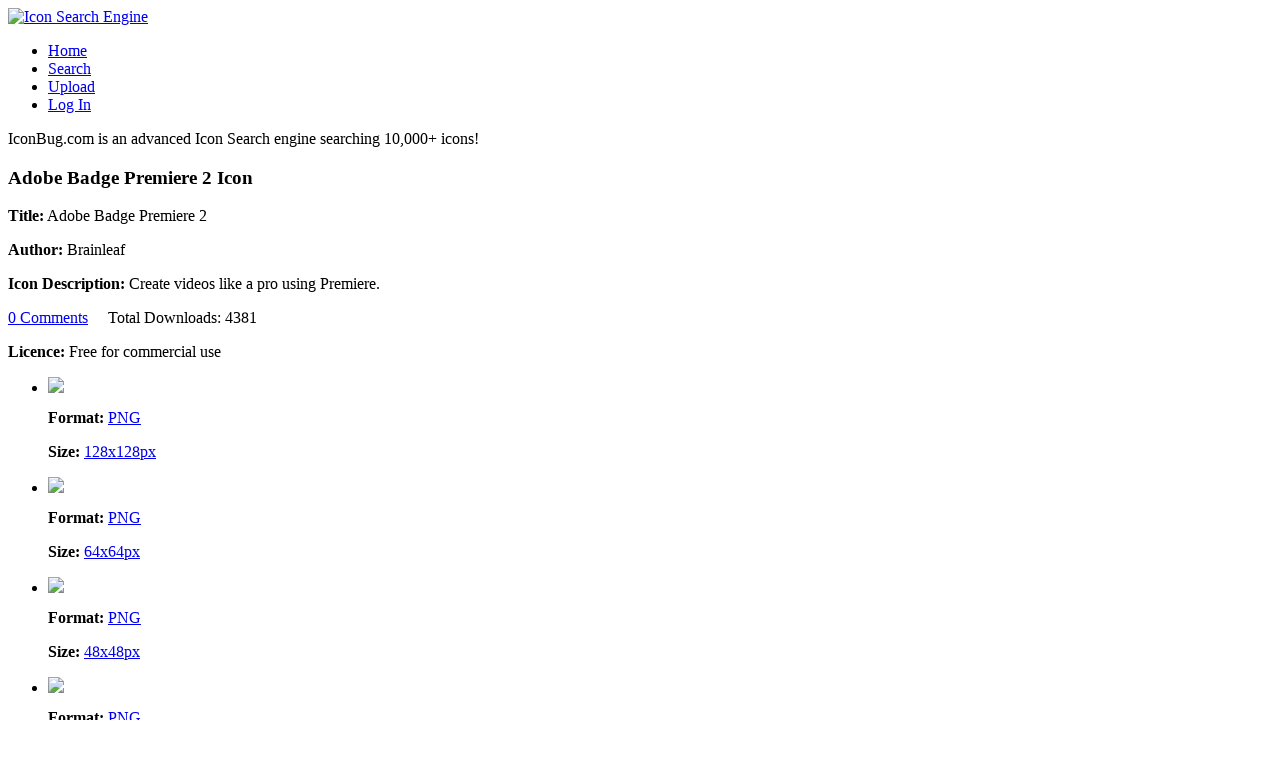

--- FILE ---
content_type: text/html; charset=UTF-8
request_url: http://iconbug.com/detail/icon/6251/adobe-badge-premiere-2/
body_size: 33046
content:

<!DOCTYPE html PUBLIC "-//W3C//DTD XHTML 1.0 Transitional//EN" "http://www.w3.org/TR/xhtml1/DTD/xhtml1-transitional.dtd">
<html xmlns="http://www.w3.org/1999/xhtml">
<head>
<title>Adobe Badge Premiere 2 Icon, PNG ClipArt Image |  IconBug.com </title>

<meta http-equiv="Content-Type" content="text/html; charset=UTF-8" />
<meta name="description" content="Create videos like a pro using Premiere. Download the Adobe Badge Premiere 2 Icon and thousands others from IconBug.com">

<link href="https://iconbug.com/css/style.css" rel="stylesheet" type="text/css" />
<link rel="shortcut icon" type="image/x-icon" href="https://iconbug.com/favicon.ico">
<!-- CuFon: Enables smooth pretty custom font rendering. 100% SEO friendly. To disable, remove this section -->
<script type="text/javascript" src="https://iconbug.com/js/cufon-yui.js"></script>
<script type="text/javascript" src="https://iconbug.com/js/arial.js"></script>
<!-- CuFon ends -->
<script src="https://iconbug.com/js/jquery-min.js" type="text/javascript"></script>
<script src="https://iconbug.com/js/jquery.validate.min.js" type="text/javascript"></script>
<script src="https://iconbug.com/js/custom.js" type="text/javascript"></script>

<script type="text/javascript">
    // this will be used on search pages.
    catChecked = 'all'.split(',');
    sizeChecked = 'all'.split(',');
    // Search function is located in custom.js
</script>
<script type="text/javascript">

  var _gaq = _gaq || [];
  _gaq.push(['_setAccount', 'UA-943460-80']);
  _gaq.push(['_trackPageview']);

  (function() {
    var ga = document.createElement('script'); ga.type = 'text/javascript'; ga.async = true;
    ga.src = ('https:' == document.location.protocol ? 'https://ssl' : 'http://www') + '.google-analytics.com/ga.js';
    var s = document.getElementsByTagName('script')[0]; s.parentNode.insertBefore(ga, s);
  })();

</script>

<script type="text/javascript">var switchTo5x=true;</script>
<script type="text/javascript" src="https://w.sharethis.com/button/buttons.js"></script>
<script type="text/javascript">stLight.options({publisher: "aaa3d8d8-a8bf-45d7-822b-caf62caf9e0f"}); </script>
</head>
<body>
<div class="main">
  <div class="header">
    <div class="header_resize">
      <div class="logo">
      <a href="https://iconbug.com" title="Icon Bug Home"><img src="https://iconbug.com/images/icon-bug-logo.png" alt="Icon Search Engine"/></a>
      </div>
      <div class="menu">
        <ul>
                    <li><a href="https://iconbug.com/" class="">Home</a></li>
            <li><a href="https://iconbug.com/search/">Search</a></li>
            <li><a href="https://iconbug.com/upload/">Upload</a></li>
            <li><a href="https://iconbug.com/login/">Log In</a></li>
            
                      
        </ul>
      </div>
      <div class="text_header">
        <p>IconBug.com is an advanced Icon Search engine searching 10,000+ icons!</p>
      </div>
      <div class="clr"></div>
    </div>
    
  </div><div class="body_bg">
    <div class="body">
        <div class="left_resize block">
            <div class="left ">
                
                    <div class="left">
                        <!-- Icon Details -->
                        <h3><span>Adobe Badge Premiere 2 Icon</span></h3>
                        <p style="float: right;">
                            <script type="text/javascript">
                                google_ad_client = "ca-pub-8417283882784443";
                                /* 300x250 IconBug Icons */
                                google_ad_slot = "2194731784";
                                google_ad_width = 300;
                                google_ad_height = 250;
                            </script>
                            <script type="text/javascript" src="http://pagead2.googlesyndication.com/pagead/show_ads.js"></script>
                        </p>

                        <div class="text"><p class="title"><b>Title:</b> Adobe Badge Premiere 2</p><p class="title"><b>Author:</b> Brainleaf</p><p ><b>Icon Description:</b> Create videos like a pro using Premiere.</p><p class="title"><a href="#comments">0 Comments</a>&nbsp;&nbsp;&nbsp;&nbsp;
                            Total Downloads: 4381</p><p class="title"><b>Licence:</b> Free for commercial use</p></div>                    </div>
                    <ul id="det_gallery">
                        <li myid="6251" ><div class="inner-wrap"><a style="display: block;" href="https://iconbug.com/download/size/128/icon/6251/adobe%2Bbadge%2Bpremiere%2B2/" class="main" title="Download" ><img src="https://iconbug.com/data/29/128/c1025a334da80c6ff72e4129f1fa0016.png" /></a><div class="text"><p><b>Format:</b> <a href="https://iconbug.com/download/size/128/icon/6251/adobe%2Bbadge%2Bpremiere%2B2/" title="Download" > PNG </a></p><p><b>Size:</b> <a href="https://iconbug.com/download/size/128/icon/6251/adobe%2Bbadge%2Bpremiere%2B2/" title="Download" >128x128px </a></p></div></div></li><li myid="6251" ><div class="inner-wrap"><a style="display: block;" href="https://iconbug.com/download/size/64/icon/6251/adobe%2Bbadge%2Bpremiere%2B2/" class="main" title="Download" ><img src="https://iconbug.com/data/29/64/c1025a334da80c6ff72e4129f1fa0016.png" /></a><div class="text"><p><b>Format:</b> <a href="https://iconbug.com/download/size/64/icon/6251/adobe%2Bbadge%2Bpremiere%2B2/" title="Download" > PNG </a></p><p><b>Size:</b> <a href="https://iconbug.com/download/size/64/icon/6251/adobe%2Bbadge%2Bpremiere%2B2/" title="Download" >64x64px </a></p></div></div></li><li myid="6251" ><div class="inner-wrap"><a style="display: block;" href="https://iconbug.com/download/size/48/icon/6251/adobe%2Bbadge%2Bpremiere%2B2/" class="main" title="Download" ><img src="https://iconbug.com/data/29/48/c1025a334da80c6ff72e4129f1fa0016.png" /></a><div class="text"><p><b>Format:</b> <a href="https://iconbug.com/download/size/48/icon/6251/adobe%2Bbadge%2Bpremiere%2B2/" title="Download" > PNG </a></p><p><b>Size:</b> <a href="https://iconbug.com/download/size/48/icon/6251/adobe%2Bbadge%2Bpremiere%2B2/" title="Download" >48x48px </a></p></div></div></li><li myid="6251" ><div class="inner-wrap"><a style="display: block;" href="https://iconbug.com/download/size/32/icon/6251/adobe%2Bbadge%2Bpremiere%2B2/" class="main" title="Download" ><img src="https://iconbug.com/data/29/32/c1025a334da80c6ff72e4129f1fa0016.png" /></a><div class="text"><p><b>Format:</b> <a href="https://iconbug.com/download/size/32/icon/6251/adobe%2Bbadge%2Bpremiere%2B2/" title="Download" > PNG </a></p><p><b>Size:</b> <a href="https://iconbug.com/download/size/32/icon/6251/adobe%2Bbadge%2Bpremiere%2B2/" title="Download" >32x32px </a></p></div></div></li><li myid="6251" ><div class="inner-wrap"><a style="display: block;" href="https://iconbug.com/download/size/24/icon/6251/adobe%2Bbadge%2Bpremiere%2B2/" class="main" title="Download" ><img src="https://iconbug.com/data/29/24/c1025a334da80c6ff72e4129f1fa0016.png" /></a><div class="text"><p><b>Format:</b> <a href="https://iconbug.com/download/size/24/icon/6251/adobe%2Bbadge%2Bpremiere%2B2/" title="Download" > PNG </a></p><p><b>Size:</b> <a href="https://iconbug.com/download/size/24/icon/6251/adobe%2Bbadge%2Bpremiere%2B2/" title="Download" >24x24px </a></p></div></div></li>
                    </ul>
            </div>

            <p align="center">
                <script type="text/javascript">
                    google_ad_client = "ca-pub-8417283882784443";
                    /* 468x60 IconBug */
                    google_ad_slot = "9152210513";
                    google_ad_width = 468;
                    google_ad_height = 60;
                </script>
                <script type="text/javascript" src="http://pagead2.googlesyndication.com/pagead/show_ads.js"></script>
            </p>

            <div class="bg"></div>

            <div class="left">
                <!-- Icon Tags -->

                <div id="icon_tags"><h5><span>Icon</span> Tags</h5><p>Find similar icons with these tags</p><ul id="icon_tag_list"><li> <a href="https://iconbug.com/search/q/adobe/">Adobe</a></li><li> <a href="https://iconbug.com/search/q/cs/">CS</a></li><li> <a href="https://iconbug.com/search/q/software/">software</a></li><li> <a href="https://iconbug.com/search/q/badge/">badge</a></li><li> <a href="https://iconbug.com/search/q/retro/">retro</a></li><li> <a href="https://iconbug.com/search/q/vintage/">vintage</a></li><li> <a href="https://iconbug.com/search/q/pr/">Pr</a></li><li> <a href="https://iconbug.com/search/q/premiere/">Premiere</a></li></ul><p class="clr"> <a href="https://iconbug.com/login/?ref=%2Fdetail%2Ficon%2F6251%2Fadobe-badge-premiere-2%2F"  rel="nofollow"> Add New Tag </a></p></div>            </div>

            <div class="bg"></div>
            <div class="left">
                <!-- Similar Icons -->
                
                <h3><span>Related</span> Icons</h3>
                <ul id="small_gallery">
                    <li><div class="title">Shadow Button Bebo</div><a title="See Details" href="https://iconbug.com/detail/icon/8124/shadow%2Bbutton%2Bbebo/" class="main"><img src="https://iconbug.com/data/53/128/4458d35a74171b7fbbcb5a31362eab48.png" /></a><div class="controls"><a title='Download Icon' href="https://iconbug.com/download/size/128/icon/8124/shadow%2Bbutton%2Bbebo/">PNG 128x128px</a></div></li><li><div class="title">Blackberry Games</div><a title="See Details" href="https://iconbug.com/detail/icon/6536/blackberry%2Bgames/" class="main"><img src="https://iconbug.com/data/1d/128/3d0d10e37104a5cd9899b602d34aae37.png" /></a><div class="controls"><a title='Download Icon' href="https://iconbug.com/download/size/128/icon/6536/blackberry%2Bgames/">PNG 128x128px</a></div></li><li><div class="title">Cart Sketch</div><a title="See Details" href="https://iconbug.com/detail/icon/3779/cart%2Bsketch/" class="main"><img src="https://iconbug.com/data/ba/128/516a050ae62a39fcecfa498904783038.png" /></a><div class="controls"><a title='Download Icon' href="https://iconbug.com/download/size/128/icon/3779/cart%2Bsketch/">PNG 128x128px</a></div></li><li><div class="title">Shiny Google Block</div><a title="See Details" href="https://iconbug.com/detail/icon/1711/shiny%2Bgoogle%2Bblock/" class="main"><img src="https://iconbug.com/data/c8/128/65ca4f1ed32001d9b263fa6ef8f2ac09.png" /></a><div class="controls"><a title='Download Icon' href="https://iconbug.com/download/size/128/icon/1711/shiny%2Bgoogle%2Bblock/">PNG 128x128px</a></div></li><li><div class="title">Simple Badge Orkut</div><a title="See Details" href="https://iconbug.com/detail/icon/5559/simple%2Bbadge%2Borkut/" class="main"><img src="https://iconbug.com/data/a2/128/a3b9afd2bfa89661a4e886cdd8c07f54.png" /></a><div class="controls"><a title='Download Icon' href="https://iconbug.com/download/size/128/icon/5559/simple%2Bbadge%2Borkut/">PNG 128x128px</a></div></li><li><div class="title">Pink Folder Mushroom</div><a title="See Details" href="https://iconbug.com/detail/icon/6491/pink%2Bfolder%2Bmushroom/" class="main"><img src="https://iconbug.com/data/39/128/53e96f2fbe3046554bb1790d93b01158.png" /></a><div class="controls"><a title='Download Icon' href="https://iconbug.com/download/size/128/icon/6491/pink%2Bfolder%2Bmushroom/">PNG 128x128px</a></div></li><li><div class="title">Photoshop Feather Globe</div><a title="See Details" href="https://iconbug.com/detail/icon/2586/photoshop%2Bfeather%2Bglobe/" class="main"><img src="https://iconbug.com/data/7b/128/5ef50c1651a61d9af6b18ee6db3c60af.png" /></a><div class="controls"><a title='Download Icon' href="https://iconbug.com/download/size/128/icon/2586/photoshop%2Bfeather%2Bglobe/">PNG 128x128px</a></div></li><li><div class="title">Blue Sketch Read Mail</div><a title="See Details" href="https://iconbug.com/detail/icon/7805/blue%2Bsketch%2Bread%2Bmail/" class="main"><img src="https://iconbug.com/data/54/128/6d3a05d4bfd91d4e2416b7ed2dd78b0e.png" /></a><div class="controls"><a title='Download Icon' href="https://iconbug.com/download/size/128/icon/7805/blue%2Bsketch%2Bread%2Bmail/">PNG 128x128px</a></div></li><li><div class="title">Red Heart Yahoo</div><a title="See Details" href="https://iconbug.com/detail/icon/1722/red%2Bheart%2Byahoo/" class="main"><img src="https://iconbug.com/data/68/128/e54a2279a26f80947ad8d308d4a56a30.png" /></a><div class="controls"><a title='Download Icon' href="https://iconbug.com/download/size/128/icon/1722/red%2Bheart%2Byahoo/">PNG 128x128px</a></div></li><li><div class="title">Watercolor Art Notes Folder</div><a title="See Details" href="https://iconbug.com/detail/icon/5076/watercolor%2Bart%2Bnotes%2Bfolder/" class="main"><img src="https://iconbug.com/data/e9/128/722a64f5a00ab91f7bb6c885b65ab7be.png" /></a><div class="controls"><a title='Download Icon' href="https://iconbug.com/download/size/128/icon/5076/watercolor%2Bart%2Bnotes%2Bfolder/">PNG 128x128px</a></div></li><li><div class="title">Google White Block</div><a title="See Details" href="https://iconbug.com/detail/icon/1691/google%2Bwhite%2Bblock/" class="main"><img src="https://iconbug.com/data/a0/128/4ed3b9f52e9b22909f340f1c706d6ab7.png" /></a><div class="controls"><a title='Download Icon' href="https://iconbug.com/download/size/128/icon/1691/google%2Bwhite%2Bblock/">PNG 128x128px</a></div></li><li><div class="title">Fungi Red Folder Safari</div><a title="See Details" href="https://iconbug.com/detail/icon/5523/fungi%2Bred%2Bfolder%2Bsafari/" class="main"><img src="https://iconbug.com/data/03/128/712d3897d57c1ab390cb846adfbda8b3.png" /></a><div class="controls"><a title='Download Icon' href="https://iconbug.com/download/size/128/icon/5523/fungi%2Bred%2Bfolder%2Bsafari/">PNG 128x128px</a></div></li>                </ul>
            </div>
            <p align="center">
                <script type="text/javascript">
                    google_ad_client = "ca-pub-8417283882784443";
                    /* 468x60 IconBug */
                    google_ad_slot = "9152210513";
                    google_ad_width = 468;
                    google_ad_height = 60;
                </script>
                <script type="text/javascript" src="http://pagead2.googlesyndication.com/pagead/show_ads.js"></script>
            </p>
            <div class="bg"></div>
            <div class="left" id="comments">
                <!-- User Comments on the icon -->
                <h3><span>User </span>Comments</h3>
                <div id="comments_content">
                    <!-- comments would be here -->
                </div>
                                    <div id="comment_offer">
                        <p><a href="https://iconbug.com/login/?ref=%2Fdetail%2Ficon%2F6251%2Fadobe-badge-premiere-2%2F%23comments" rel="nofollow" title="Share your thoughts about this icon">Write a Comment</a></p>
                    </div>
                            </div>

            <script type="text/javascript">
                $(document).ready(function() {
                    loadComments(true);
                    $('#comment_post_form').validate({
                        errorPlacement: function(error, element) {
                            error.appendTo(element.parent());
                        },
                        messages: {
                            comment_content: "Please write your thoughts (min 10 characters)"
                        }
                    });
                });

                function post_comment() {
                    var fields = $('#comment_post_form').serialize();
                    var url = SCRIPT_PATH + '?q=postComment';
                    $.post(url, fields, function(data) {
                        if (data && data.success) {
                            $('#comment_post_form textarea').val('');
                            loadComments(false);
                        } else {
                            showMessage('Error occurred while posting your comments. Please try again.', true);
                        }
                    }, 'json').fail(function(jqXHR, textStatus, errorThrown) {
                        console.error("AJAX Error: ", textStatus, errorThrown);
                        showMessage('Error occurred while posting your comments. Please try again.', true);
                    });
                }

                function loadComments(showLoading) {
                    if (showLoading)
                        $('div#comments_content').html('<div style="text-align: center;"><img style="float: none;" src="https://iconbug.com/images/loading51.gif" width="50px" /> <br> <p> Loading Comments </p> </div>');

                    var url = SCRIPT_PATH + '?q=getIconComments&icon=6251';
                    $.getJSON(url, function(data) {
                        if (data && data.success && data.comments) {
                            var str = "<ul>";
                            $.each(data.comments, function(i, comment) {
                                str += '<li><div class="top"><span class="author"><b>Author: </b>' + comment.author + '</span>';
                                str += '<span class="date"><b>Posted on: </b>' + comment.date_created + '</span><div class="clr"></div> </div>';
                                str += '<p>' + comment.comment_content + '</p>';
                                str += '</li>';
                            });
                            str += "</ul>";
                            $('div#comments_content').html(str);
                        } else {
                            $('div#comments_content').html('<p> No Comments Found </p>');
                        }
                    }).fail(function(jqXHR, textStatus, errorThrown) {
                        console.error("AJAX Error: ", textStatus, errorThrown);
                        $('div#comments_content').html('<p> An error occurred while loading comments. </p>');
                    });
                }
            </script>
                    </div>
            <div class="right_resize" id="side_bar_form">
        <div class="right block">
          <h2><span>Search</span></h2>
          <p>Over 10,000+ Premium Icons </p>
          <div class="search">
            <form id="search_form" name="form1" method="get" action="javascript: icon_search();">
              <span>
              <div> 
                    <input type="hidden" name="form_name" value="icon_search_form" />
                    <input type="hidden" name="code" value="6b175e6fb2575f4ac05129108617381" />
                </div>
              <input onkeyup="get_suggestions()" onblur="hideSuggest();" autocomplete="off" name="q" type="text" class="keywords" id="textfield" maxlength="50" text="Search..." value="Search..." />
              </span>
              <input name="b" type="image" src="https://iconbug.com/images/search.gif" class="button" />
              <div id="suggestions">
                <ul class="small">
                </ul> 
              </div>
            </form>
          </div>
          <div class="clr"></div>
        </div>
          <div class="right block">
          <h2><span>Original</span> Icons</h2>
          <p>IconBug 100% Original Content</p>
          <ul>
          <li><a href="http://iconbug.com/packs/blue-nile-core-icons-1/" title="Blue Nile Core 1">Blue Nile Core 1 Icons</a></li>
		  <li><a href="http://iconbug.com/packs/social-clothing-icons-1/" title="Social Clothing Icons Pack 1">Social Clothing Icons Pack 1</a></li>
		  <li><a href="http://iconbug.com/packs/social-food-icons-1/" title="Social Food Icons">Social Food Icons Pack 1</a></li>
		  <li><a href="http://iconbug.com/packs/twitter-icons-1/" title="Twitter Icons">Twitter Icons Pack 1</a></li>
		  <li><a href="http://iconbug.com/packs/facebook-f-icons-1/" title="Facebook F Icons">Facebook Icons Pack 1</a></li>
		  <li><a href="http://iconbug.com/packs/social-media-icons-1/" title="Social Media Icons">Social Media Icons Pack 1</a></li>
          <li><a href="http://iconbug.com/packs/computer-icons-1/" title="Computer Icons">Computer Icons Pack 1</a></li>
          <li><a href="http://iconbug.com/packs/file-format-icons-1/" title="File Format Icons">File Format Icons Pack 1</a></li>
          
		  </ul>
		 </div>
        <div class="right block">
          <h2><span>New</span> Icons</h2>
          <p>These icons just uploaded!</p>
          <ul>
          <li><a href="https://iconbug.com/detail/icon/8856/funny-thanksgiving-turkey/" title="Funny Thanksgiving Turkey Icon">Funny Thanksgiving Turkey</a></li><li><a href="https://iconbug.com/detail/icon/8855/thanksgiving-give-thanks/" title="Thanksgiving Give Thanks Icon">Thanksgiving Give Thanks</a></li><li><a href="https://iconbug.com/detail/icon/8854/thanksgiving-greeting-card/" title="Thanksgiving Greeting Card Icon">Thanksgiving Greeting Car</a></li><li><a href="https://iconbug.com/detail/icon/8853/great-job-construction-/" title="Great Job Construction  Icon">Great Job Construction </a></li><li><a href="https://iconbug.com/detail/icon/8852/great-job-stamp/" title="Great Job Stamp Icon">Great Job Stamp</a></li><li><a href="https://iconbug.com/detail/icon/8851/great-job-sticky-notes/" title="Great Job Sticky Notes Icon">Great Job Sticky Notes</a></li><li><a href="https://iconbug.com/detail/icon/8850/great-job-speech-balloon/" title="Great Job Speech Balloon Icon">Great Job Speech Balloon</a></li><li><a href="https://iconbug.com/detail/icon/8849/great-job-billboard/" title="Great Job Billboard Icon">Great Job Billboard</a></li><li><a href="https://iconbug.com/detail/icon/8848/great-job-greeting-card/" title="Great Job Greeting Card Icon">Great Job Greeting Card</a></li><li><a href="https://iconbug.com/detail/icon/8847/purple-great-job/" title="Purple Great Job Icon">Purple Great Job</a></li><li><a href="https://iconbug.com/detail/icon/8846/shiny-yellow-christmas-gift/" title="Shiny Yellow Christmas Gift Icon">Shiny Yellow Christmas Gi</a></li><li><a href="https://iconbug.com/detail/icon/8845/blue-ball-with-yellow-christmas-gift/" title="Blue Ball with Yellow Christmas Gift Icon">Blue Ball with Yellow Chr</a></li><li><a href="https://iconbug.com/detail/icon/8844/christmas-gift-and-tree-folder/" title="Christmas Gift and Tree Folder Icon">Christmas Gift and Tree F</a></li><li><a href="https://iconbug.com/detail/icon/8843/two-pink-christmas-gifts/" title="Two Pink Christmas Gifts Icon">Two Pink Christmas Gifts</a></li><li><a href="https://iconbug.com/detail/icon/8842/red-heart-christmas-gift/" title="Red Heart Christmas Gift Icon">Red Heart Christmas Gift</a></li><li><a href="https://iconbug.com/detail/icon/8841/yellow-stripes-christmas-gift/" title="Yellow Stripes Christmas Gift Icon">Yellow Stripes Christmas </a></li><li><a href="https://iconbug.com/detail/icon/8840/yellow-christmas-gift-with-stars/" title="Yellow Christmas Gift with Stars Icon">Yellow Christmas Gift wit</a></li><li><a href="https://iconbug.com/detail/icon/8839/red-christmas-gift-sticker/" title="Red Christmas Gift Sticker Icon">Red Christmas Gift Sticke</a></li><li><a href="https://iconbug.com/detail/icon/8838/blue-christmas-gift-with-red-ribbon-2/" title="Blue Christmas Gift with Red Ribbon 2 Icon">Blue Christmas Gift with </a></li><li><a href="https://iconbug.com/detail/icon/8837/blue-stripe-christmas-gift-with-apple/" title="Blue Stripe Christmas Gift with Apple Icon">Blue Stripe Christmas Gif</a></li><li><a href="https://iconbug.com/detail/icon/8836/yellow-christmas-gift-2/" title="Yellow Christmas Gift 2 Icon">Yellow Christmas Gift 2</a></li><li><a href="https://iconbug.com/detail/icon/8835/blue-christmas-gift-button/" title="Blue Christmas Gift Button Icon">Blue Christmas Gift Butto</a></li><li><a href="https://iconbug.com/detail/icon/8834/light-blue-christmas-gift/" title="Light Blue Christmas Gift Icon">Light Blue Christmas Gift</a></li><li><a href="https://iconbug.com/detail/icon/8833/red-christmas-gift-2/" title="Red Christmas Gift 2 Icon">Red Christmas Gift 2</a></li><li><a href="https://iconbug.com/detail/icon/8832/green-stripes-christmas-gift/" title="Green Stripes Christmas Gift Icon">Green Stripes Christmas G</a></li><li><a href="https://iconbug.com/detail/icon/8831/pink-christmas-gift-with-stars/" title="Pink Christmas Gift with Stars Icon">Pink Christmas Gift with </a></li><li><a href="https://iconbug.com/detail/icon/8830/green-christmas-gift/" title="Green Christmas Gift Icon">Green Christmas Gift</a></li><li><a href="https://iconbug.com/detail/icon/8829/red-and-white-christmas-gift/" title="Red and White Christmas Gift Icon">Red and White Christmas G</a></li><li><a href="https://iconbug.com/detail/icon/8828/santa-claus-with-christmas-gifts-2/" title="Santa Claus with Christmas Gifts 2 Icon">Santa Claus with Christma</a></li><li><a href="https://iconbug.com/detail/icon/8827/round-christmas-gift-with-flowers/" title="Round Christmas Gift with Flowers Icon">Round Christmas Gift with</a></li><li><a href="https://iconbug.com/detail/icon/8826/christmas-gift-teddy-bear/" title="Christmas Gift Teddy Bear Icon">Christmas Gift Teddy Bear</a></li><li><a href="https://iconbug.com/detail/icon/8825/tall-blue-christmas-gift/" title="Tall Blue Christmas Gift Icon">Tall Blue Christmas Gift</a></li>          </ul>
        </div>
        <div class="right block">
          <h2><span>Articles</span></h2>
         <ul>
         <li><a href="http://iconbug.com/what-are-icons/" title="What are Icons?">What are Icons?</a></li>
         <li><a href="http://iconbug.com/mobile-device-icons/" title="Mobile Device Icons">Mobile Device Icons</a></li>
		 <li><a href="http://iconbug.com/creative-commons-images" title="Creative Commons Clip Art">Creative Commons Clip Art</a></li>
         <li><a href="http://iconbug.com/free-clipart" title="Free ClipArt for Projects">Free ClipArt/Icons</a></li>
         <li><a href="http://iconbug.com/clip-art-for-kids" title="Clip Art for Kids">Clip Art for Kids</a></li>
         </ul>
        </div>
        
        <div class="right block">
          <h2><span>Free Tools</span></h2>
         <ul>
         <li><a href="https://font.cc/calligraphy-font-generator/" title="Calligraphy Font Generator">Calligraphy Font Generator</a></li>
         <li><a href="https://font.cc/signature-generator/" title="Signature Font Generator">Signature Font Generator</a></li>
		 <li><a href="https://font.cc/font-pairing-tool/" title="Font Pairing Tool">Font Pairing Tool</a></li>
		 <li><a href="https://font.cc/font-type/holiday/christmas-fonts/" title="Christmas Fonts">Christmas Fonts</a></li>
         </ul>
        </div>        
</div>            <div class="clr"></div>
        </div>
    </div>

    <div class="FBG_bg">
    <div class="FBG">
      <div class="blok">
        <h2><span>About</span> </h2>
        <img src="http://iconbug.com/data/c6/64/f5ae34ba9bfecac489f08390e9d8c8a2.png" alt="img" width="64" height="64" />
        <p><span>IconBug</span> is an advanced Icon search engine and management system that allows its users to download, share, comment, and upload icons.</p>
        <p>We provide prescaled icons that can be used in your mobile applications, desktop applications, websites, blogs, PowerPoint presentations, and more.</p>
        <p>We are adding hundreds of icons weekly to our site so we promise you fresh content.</p>
        <p>If you are a designer or artist please <a href="http://iconbug.com/upload/" title="Upload Icons">upload your icons</a> to the website using <a href="http://iconbug.com/upload/" title="Upload Icons">this form</a>.</p>
      </div>
      <div class="blok">
        <h2><span>Randomized</span> Icons</h2>
        <ul style="margin: 0;" id="footer_gallery">
        <li><a href="https://iconbug.com/detail/icon/8590/christmas-mistletoe-with-red-ribbon/" title="Christmas Mistletoe with Red Ribbon"><img src="https://iconbug.com/data/2d/48/ac4c38c49373d2556a97a5acb5378cfc.png" /></a></li><li><a href="https://iconbug.com/detail/icon/8546/computer-monitor/" title="Computer Monitor"><img src="https://iconbug.com/data/16/48/44c80d9aa67b62e0070ff5e5c865f088.png" /></a></li><li><a href="https://iconbug.com/detail/icon/825/red-and-blue-anchor/" title="Red and Blue Anchor"><img src="https://iconbug.com/data/69/48/b85a6733cc57c19a35a44ad711e8a563.png" /></a></li><li><a href="https://iconbug.com/detail/icon/8394/league-of-legends-akali-crimson/" title="League of Legends Akali Crimson"><img src="https://iconbug.com/data/05/48/2c165f1796181a924e26bf7d9d041aa6.png" /></a></li><li><a href="https://iconbug.com/detail/icon/5357/blue-leather-foursquare/" title="Blue Leather Foursquare"><img src="https://iconbug.com/data/6d/48/55c304941980ea086f1f98dc491d9bec.png" /></a></li><li><a href="https://iconbug.com/detail/icon/604/facebook-check-mark/" title="Facebook Check Mark"><img src="https://iconbug.com/data/fe/48/ee27bf687737747b20a89c7b36d0f708.png" /></a></li><li><a href="https://iconbug.com/detail/icon/8796/3d-christmas-gift-gold/" title="3D Christmas Gift Gold"><img src="https://iconbug.com/data/8b/48/aa7fabcd7104d862d63a4224385ba556.png" /></a></li><li><a href="https://iconbug.com/detail/icon/752/blue-bug-button/" title="Blue Bug Button"><img src="https://iconbug.com/data/e4/32/c73edd8a1227b29610c42b054d98ffb6.png" /></a></li><li><a href="https://iconbug.com/detail/icon/1619/green-chemical-mail/" title="Green Chemical Mail"><img src="https://iconbug.com/data/5e/48/be1fa7b207e47603c85b48bd0d9fc2e9.png" /></a></li><li><a href="https://iconbug.com/detail/icon/4837/flag-of-marshall-islands/" title="Flag of Marshall Islands"><img src="https://iconbug.com/data/78/48/380c10bcf13f232e473a42e51db07016.png" /></a></li><li><a href="https://iconbug.com/detail/icon/3374/yellow-angry-bird/" title="Yellow Angry Bird"><img src="https://iconbug.com/data/01/48/ccb9a03dc0d6e9200cb6b1de1730966d.png" /></a></li><li><a href="https://iconbug.com/detail/icon/7781/rap-music-folder-2/" title="Rap Music Folder 2"><img src="https://iconbug.com/data/0b/48/7d06b3f1431bed9c0fdfa7a44fa35dd3.png" /></a></li><li><a href="https://iconbug.com/detail/icon/7722/sound-on-round/" title="Sound On Round"><img src="https://iconbug.com/data/b6/48/b06f12fe4d668cf565d343bd428d1f4d.png" /></a></li><li><a href="https://iconbug.com/detail/icon/4760/flag-of-east-timor/" title="Flag of East Timor"><img src="https://iconbug.com/data/3f/48/53d9c2a5862bb007edfde3a0cef25061.png" /></a></li><li><a href="https://iconbug.com/detail/icon/2360/christmas-gift-plate/" title="Christmas Gift Plate"><img src="https://iconbug.com/data/26/48/fd9c6259a9576da45abf14b6e22eff19.png" /></a></li><li><a href="https://iconbug.com/detail/icon/3651/heart-with-green-rings/" title="Heart with Green Rings"><img src="https://iconbug.com/data/3e/48/a2c954b6c008d8ba75fa16f0525c92bc.png" /></a></li>        <li></li>
        </ul>
      </div>
      <div class="blok">
        <h2><span>Advertising</span></h2>
        <script type="text/javascript">
            e9 = new Object();
            e9.size = "336x280,300x250";
        </script>
        <script type="text/javascript" src="http://tags.expo9.exponential.com/tags/FreeLoopscom/ROS/tags.js"></script>
      </div>
      <div class="clr"></div>
    </div>
  </div>
  <div class="clr"></div>
  <div class="footer">
    <div class="footer_resize">
      <p>2011 <a href="http://iconbug.com">IconBug</a> | <a href="http://iconbug.com/about/" title="About">About</a> | <a href="http://iconbug.com/license/" title="Royalty Free Icons">Legal</a> Be sure to check out  | <a href="https://font.cc/" title="Download Free Fonts">Font.cc</a> </p>
    </div>
    <div class="clr"></div>
  </div>
</div>
</body>
</html>

--- FILE ---
content_type: text/html; charset=utf-8
request_url: https://www.google.com/recaptcha/api2/aframe
body_size: 269
content:
<!DOCTYPE HTML><html><head><meta http-equiv="content-type" content="text/html; charset=UTF-8"></head><body><script nonce="MxPJnnVTHqkSBg7GY1lTOg">/** Anti-fraud and anti-abuse applications only. See google.com/recaptcha */ try{var clients={'sodar':'https://pagead2.googlesyndication.com/pagead/sodar?'};window.addEventListener("message",function(a){try{if(a.source===window.parent){var b=JSON.parse(a.data);var c=clients[b['id']];if(c){var d=document.createElement('img');d.src=c+b['params']+'&rc='+(localStorage.getItem("rc::a")?sessionStorage.getItem("rc::b"):"");window.document.body.appendChild(d);sessionStorage.setItem("rc::e",parseInt(sessionStorage.getItem("rc::e")||0)+1);localStorage.setItem("rc::h",'1768612355241');}}}catch(b){}});window.parent.postMessage("_grecaptcha_ready", "*");}catch(b){}</script></body></html>